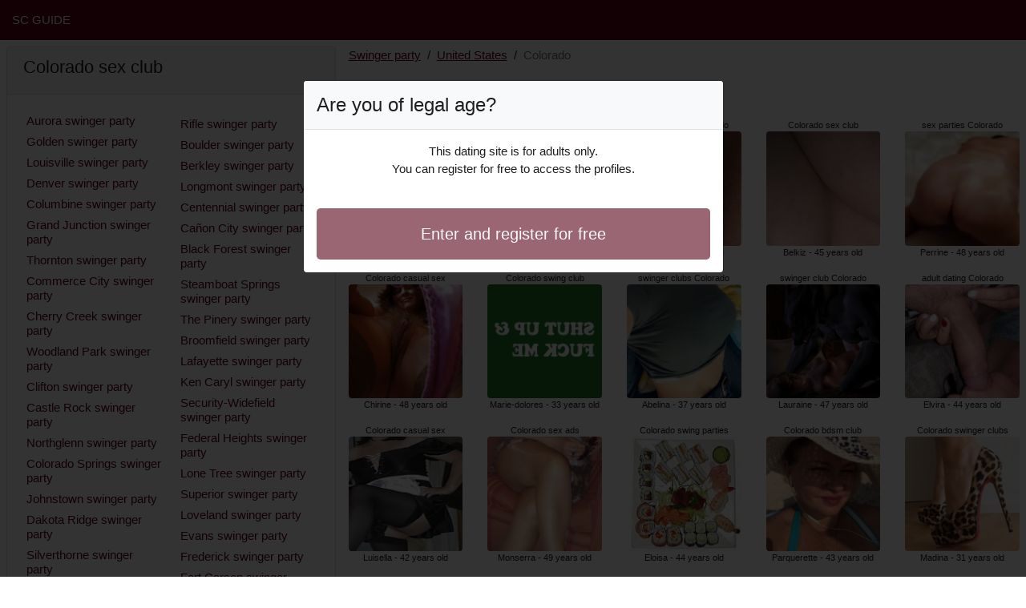

--- FILE ---
content_type: text/html; charset=UTF-8
request_url: https://www.sc-guide.com/us/swinger-party/colorado
body_size: 5601
content:
<!doctype html>
<html lang="en">
<head>
    <meta charset="utf-8">
    <meta name="viewport" content="width=device-width, initial-scale=1, shrink-to-fit=no">
    <link rel="stylesheet" href="/css/bootstrap.min.css" crossorigin="anonymous">
    <link rel="apple-touch-icon" sizes="180x180" href="/apple-touch-icon.png">
    <link rel="icon" type="image/png" sizes="32x32" href="/favicon-32x32.png">
    <link rel="icon" type="image/png" sizes="16x16" href="/favicon-16x16.png">
    <link rel="manifest" href="/site.webmanifest">
    <meta name="msapplication-TileColor" content="#590117">
    <meta name="theme-color" content="#ffffff">
		<title>Swinger party in Colorado, sex club | Sc Guide ❤️</title>
	<meta name="description" content="Swing party in Colorado, sex date, sex contacts, swing clubs in Colorado, swing parties, swinger club in Colorado, ✅ sex guide." />
	<link rel="canonical" href="https://www.sc-guide.com/us/swinger-party/colorado" />
	<style>
body{background-color:#FFFFFF;color: #1e1e1e;font-size: 15px;padding-bottom: 50px;padding-top: 50px;}
a, a:hover{color: #590117;}

header{
	line-height: 50px;position: fixed;top: 0;width: 100%;z-index: 1;background-color: #590117;
}

h1{font-size:1.5rem;width: 100%;}
h2{font-size:1.4rem;width: 100%;}
h3{font-size:1.3rem;width: 100%;}

.amabile{color: #590117;}
a.amabile:hover{color: #590117;}
.norra{background-color: rgba(89,1,23 ,.10);}
.clady{background-color: rgba(89,1,23 ,.60);}

.anne-carole{column-count: 6;column-width: 150px;}
.elwina{font-size: 11px;}
.elwina:hover{cursor:pointer;}
.elwina:hover span:last-child{text-decoration:underline;}

.elwina img{display: block;margin: 0 auto;width: 100%;}

.palma{display: block;white-space: nowrap;text-overflow: ellipsis;overflow: hidden;}

.louba{position: relative;}
.louba >div{position: fixed;}
.louba >div >div,.louba >div > div > object{width: 100%;height: calc(100vh - 50px);}

.list-unstyled{column-count: 4;column-width: 150px;line-height: 18px;}

.breadcrumb{background-color: transparent;padding: 10px 0;margin: 0;}
.breadcrumb a{text-decoration: underline;}
.breadcrumb-item+.breadcrumb-item::before{color: #1e1e1e;}

.modal {top: 10vh;}
.modal-backdrop.show {opacity: 0.8;}
.modal-title{font-size: 1.5rem;line-height: normal;}
.modal-body .btn-lg{padding: 1rem;}
.modal-dialog{max-width: 525px;}

@media (max-width: 767px){
    .list-unstyled{line-height:24px;}
    .louba{position: relative;}
    .louba >div{position: relative;}
    .louba >div >div,.louba >div > div > object{width: 100%;height: 200px;}
}
</style>		
</head>
<body id="body" onload="showOverlay()" >

	<header>
    	<div class="container-fluid" >
    		<div class="row" >
    			<div class="col-sm-6"><a href="https://www.sc-guide.com" class="text-light" >SC GUIDE</a></div>
    		</div>
    	</div>
	</header>

		<div class="container-fluid"  >
    	<div class="row">
    	
    		<div class="col-md-8 p-0 order-md-2" >
    			<ol class="breadcrumb p-2">
    				<li class="breadcrumb-item"><a href="https://www.sc-guide.com">Swinger party</a></li>
    				<li class="breadcrumb-item"><a href="https://www.sc-guide.com/us/swinger-party">United States</a></li>
    				<li class="breadcrumb-item active">Colorado</li>
    			</ol>
        	    <h1 class="p-2" >Colorado swinger party</h1>
				<div class="anne-carole" >
    	<div class="p-2 text-center elwina" data-id="41431" data-name="Gwenoline"  data-age="45" >
		<span class="palma" >Colorado bdsm dungeon</span>
		<img alt="Colorado bdsm dungeon" class="lazy rounded" data-src="//cdn.sc-guide.com/cNID4CneOD.jpg" src="[data-uri]" >
		<span class="palma" >Gwenoline - 45 years old</span>
	</div>
    	<div class="p-2 text-center elwina" data-id="36010" data-name="Chirine"  data-age="48" >
		<span class="palma" >Colorado casual sex</span>
		<img alt="Colorado casual sex" class="lazy rounded" data-src="//cdn.sc-guide.com/fhyFJ6DQdj.jpg" src="[data-uri]" >
		<span class="palma" >Chirine - 48 years old</span>
	</div>
    	<div class="p-2 text-center elwina" data-id="31359" data-name="Luisella"  data-age="42" >
		<span class="palma" >Colorado casual sex</span>
		<img alt="Colorado casual sex" class="lazy rounded" data-src="//cdn.sc-guide.com/nOyH4OEgHs.jpg" src="[data-uri]" >
		<span class="palma" >Luisella - 42 years old</span>
	</div>
    	<div class="p-2 text-center elwina" data-id="14111" data-name="Jone"  data-age="28" >
		<span class="palma" >Colorado sex contacts</span>
		<img alt="Colorado sex contacts" class="lazy rounded" data-src="//cdn.sc-guide.com/LUMHn62vAy.jpg" src="[data-uri]" >
		<span class="palma" >Jone - 28 years old</span>
	</div>
    	<div class="p-2 text-center elwina" data-id="35633" data-name="Shaimaa"  data-age="43" >
		<span class="palma" >Colorado adult dating</span>
		<img alt="Colorado adult dating" class="lazy rounded" data-src="//cdn.sc-guide.com/u26P9dO5kv.jpg" src="[data-uri]" >
		<span class="palma" >Shaimaa - 43 years old</span>
	</div>
    	<div class="p-2 text-center elwina" data-id="37217" data-name="Khamsa"  data-age="42" >
		<span class="palma" >sex date Colorado</span>
		<img alt="sex date Colorado" class="lazy rounded" data-src="//cdn.sc-guide.com/DTLtzIwyZl.jpg" src="[data-uri]" >
		<span class="palma" >Khamsa - 42 years old</span>
	</div>
    	<div class="p-2 text-center elwina" data-id="8606" data-name="Shalyna"  data-age="26" >
		<span class="palma" >swinging club Colorado</span>
		<img alt="swinging club Colorado" class="lazy rounded" data-src="//cdn.sc-guide.com/KYr64qbqAl.jpg" src="[data-uri]" >
		<span class="palma" >Shalyna - 26 years old</span>
	</div>
    	<div class="p-2 text-center elwina" data-id="40963" data-name="Huguette"  data-age="44" >
		<span class="palma" >Colorado sex party</span>
		<img alt="Colorado sex party" class="lazy rounded" data-src="//cdn.sc-guide.com/kqpLkuobfF.jpg" src="[data-uri]" >
		<span class="palma" >Huguette - 44 years old</span>
	</div>
    	<div class="p-2 text-center elwina" data-id="31393" data-name="Fallon"  data-age="47" >
		<span class="palma" >Colorado swing party</span>
		<img alt="Colorado swing party" class="lazy rounded" data-src="//cdn.sc-guide.com/QSthn6B0uj.jpg" src="[data-uri]" >
		<span class="palma" >Fallon - 47 years old</span>
	</div>
    	<div class="p-2 text-center elwina" data-id="13284" data-name="Anne-elodie"  data-age="25" >
		<span class="palma" >Colorado swinging clubs</span>
		<img alt="Colorado swinging clubs" class="lazy rounded" data-src="//cdn.sc-guide.com/GnEZBEbdfr.jpg" src="[data-uri]" >
		<span class="palma" >Anne-elodie - 25 years old</span>
	</div>
    	<div class="p-2 text-center elwina" data-id="126" data-name="Eve"  data-age="18" >
		<span class="palma" >swinging club Colorado</span>
		<img alt="swinging club Colorado" class="lazy rounded" data-src="//cdn.sc-guide.com/3tlEcvAuvC.jpg" src="[data-uri]" >
		<span class="palma" >Eve - 18 years old</span>
	</div>
    	<div class="p-2 text-center elwina" data-id="6084" data-name="Annabele"  data-age="25" >
		<span class="palma" >Colorado speed dating</span>
		<img alt="Colorado speed dating" class="lazy rounded" data-src="//cdn.sc-guide.com/1idCqpMmNH.jpg" src="[data-uri]" >
		<span class="palma" >Annabele - 25 years old</span>
	</div>
    	<div class="p-2 text-center elwina" data-id="2514" data-name="Silvanna"  data-age="25" >
		<span class="palma" >swinger parties Colorado</span>
		<img alt="swinger parties Colorado" class="lazy rounded" data-src="//cdn.sc-guide.com/7RU5x8ZIta.jpg" src="[data-uri]" >
		<span class="palma" >Silvanna - 25 years old</span>
	</div>
    	<div class="p-2 text-center elwina" data-id="19533" data-name="Marie-dolores"  data-age="33" >
		<span class="palma" >Colorado swing club</span>
		<img alt="Colorado swing club" class="lazy rounded" data-src="//cdn.sc-guide.com/pz9cBgPk60.jpg" src="[data-uri]" >
		<span class="palma" >Marie-dolores - 33 years old</span>
	</div>
    	<div class="p-2 text-center elwina" data-id="45084" data-name="Monserra"  data-age="49" >
		<span class="palma" >Colorado sex ads</span>
		<img alt="Colorado sex ads" class="lazy rounded" data-src="//cdn.sc-guide.com/iAGuyr2GNs.jpg" src="[data-uri]" >
		<span class="palma" >Monserra - 49 years old</span>
	</div>
    	<div class="p-2 text-center elwina" data-id="9814" data-name="Gretta"  data-age="28" >
		<span class="palma" >sex guide Colorado</span>
		<img alt="sex guide Colorado" class="lazy rounded" data-src="//cdn.sc-guide.com/EQmfsXrbQT.jpg" src="[data-uri]" >
		<span class="palma" >Gretta - 28 years old</span>
	</div>
    	<div class="p-2 text-center elwina" data-id="17550" data-name="Leeloo"  data-age="28" >
		<span class="palma" >sex clubs Colorado</span>
		<img alt="sex clubs Colorado" class="lazy rounded" data-src="//cdn.sc-guide.com/nSUz5alJRN.jpg" src="[data-uri]" >
		<span class="palma" >Leeloo - 28 years old</span>
	</div>
    	<div class="p-2 text-center elwina" data-id="35215" data-name="Sevinc"  data-age="45" >
		<span class="palma" >Colorado sex club</span>
		<img alt="Colorado sex club" class="lazy rounded" data-src="//cdn.sc-guide.com/6ltYbSdzzB.jpg" src="[data-uri]" >
		<span class="palma" >Sevinc - 45 years old</span>
	</div>
    	<div class="p-2 text-center elwina" data-id="15032" data-name="Manna"  data-age="33" >
		<span class="palma" >Colorado swing parties</span>
		<img alt="Colorado swing parties" class="lazy rounded" data-src="//cdn.sc-guide.com/7LVAT4WIj1.jpg" src="[data-uri]" >
		<span class="palma" >Manna - 33 years old</span>
	</div>
    	<div class="p-2 text-center elwina" data-id="29770" data-name="Christèle"  data-age="47" >
		<span class="palma" >Colorado swinger party</span>
		<img alt="Colorado swinger party" class="lazy rounded" data-src="//cdn.sc-guide.com/snJXmbozYP.jpg" src="[data-uri]" >
		<span class="palma" >Christèle - 47 years old</span>
	</div>
    	<div class="p-2 text-center elwina" data-id="2519" data-name="Cloee"  data-age="25" >
		<span class="palma" >sex date Colorado</span>
		<img alt="sex date Colorado" class="lazy rounded" data-src="//cdn.sc-guide.com/W8NXDKzoex.jpg" src="[data-uri]" >
		<span class="palma" >Cloee - 25 years old</span>
	</div>
    	<div class="p-2 text-center elwina" data-id="40812" data-name="Melissandre"  data-age="43" >
		<span class="palma" >swing clubs Colorado</span>
		<img alt="swing clubs Colorado" class="lazy rounded" data-src="//cdn.sc-guide.com/xZRK6idNLT.jpg" src="[data-uri]" >
		<span class="palma" >Melissandre - 43 years old</span>
	</div>
    	<div class="p-2 text-center elwina" data-id="30236" data-name="Sakhina"  data-age="47" >
		<span class="palma" >Colorado swing party</span>
		<img alt="Colorado swing party" class="lazy rounded" data-src="//cdn.sc-guide.com/T6e9IfK3um.jpg" src="[data-uri]" >
		<span class="palma" >Sakhina - 47 years old</span>
	</div>
    	<div class="p-2 text-center elwina" data-id="4077" data-name="Pascalyne"  data-age="21" >
		<span class="palma" >Colorado sex dating</span>
		<img alt="Colorado sex dating" class="lazy rounded" data-src="//cdn.sc-guide.com/VeYgw0mJ2Z.jpg" src="[data-uri]" >
		<span class="palma" >Pascalyne - 21 years old</span>
	</div>
    	<div class="p-2 text-center elwina" data-id="18762" data-name="Nailya"  data-age="35" >
		<span class="palma" >swing parties Colorado</span>
		<img alt="swing parties Colorado" class="lazy rounded" data-src="//cdn.sc-guide.com/kZdgUEaERL.jpg" src="[data-uri]" >
		<span class="palma" >Nailya - 35 years old</span>
	</div>
    	<div class="p-2 text-center elwina" data-id="17981" data-name="Abelina"  data-age="37" >
		<span class="palma" >swinger clubs Colorado</span>
		<img alt="swinger clubs Colorado" class="lazy rounded" data-src="//cdn.sc-guide.com/fHkrlGmE9k.jpg" src="[data-uri]" >
		<span class="palma" >Abelina - 37 years old</span>
	</div>
    	<div class="p-2 text-center elwina" data-id="32874" data-name="Eloisa"  data-age="44" >
		<span class="palma" >Colorado swing parties</span>
		<img alt="Colorado swing parties" class="lazy rounded" data-src="//cdn.sc-guide.com/vpGSThbgSh.jpg" src="[data-uri]" >
		<span class="palma" >Eloisa - 44 years old</span>
	</div>
    	<div class="p-2 text-center elwina" data-id="29098" data-name="Jersey"  data-age="45" >
		<span class="palma" >free sex Colorado</span>
		<img alt="free sex Colorado" class="lazy rounded" data-src="//cdn.sc-guide.com/8MfYOgO73e.jpg" src="[data-uri]" >
		<span class="palma" >Jersey - 45 years old</span>
	</div>
    	<div class="p-2 text-center elwina" data-id="36140" data-name="Loubna"  data-age="45" >
		<span class="palma" >sex club Colorado</span>
		<img alt="sex club Colorado" class="lazy rounded" data-src="//cdn.sc-guide.com/089ay7lHHe.jpg" src="[data-uri]" >
		<span class="palma" >Loubna - 45 years old</span>
	</div>
    	<div class="p-2 text-center elwina" data-id="29640" data-name="Maritxu"  data-age="45" >
		<span class="palma" >Colorado sex guide</span>
		<img alt="Colorado sex guide" class="lazy rounded" data-src="//cdn.sc-guide.com/y6XbpejBcy.jpg" src="[data-uri]" >
		<span class="palma" >Maritxu - 45 years old</span>
	</div>
    	<div class="p-2 text-center elwina" data-id="17257" data-name="Maurillia"  data-age="30" >
		<span class="palma" >Colorado swing party</span>
		<img alt="Colorado swing party" class="lazy rounded" data-src="//cdn.sc-guide.com/dcFavNTaQR.jpg" src="[data-uri]" >
		<span class="palma" >Maurillia - 30 years old</span>
	</div>
    	<div class="p-2 text-center elwina" data-id="21278" data-name="Marialine"  data-age="36" >
		<span class="palma" >Colorado swinger club</span>
		<img alt="Colorado swinger club" class="lazy rounded" data-src="//cdn.sc-guide.com/IUq0k1JWZg.jpg" src="[data-uri]" >
		<span class="palma" >Marialine - 36 years old</span>
	</div>
    	<div class="p-2 text-center elwina" data-id="11428" data-name="Maria-francesca"  data-age="25" >
		<span class="palma" >Colorado sex clubs</span>
		<img alt="Colorado sex clubs" class="lazy rounded" data-src="//cdn.sc-guide.com/5TmvMxnFDI.jpg" src="[data-uri]" >
		<span class="palma" >Maria-francesca - 25 years old</span>
	</div>
    	<div class="p-2 text-center elwina" data-id="19378" data-name="Michelline"  data-age="37" >
		<span class="palma" >bdsm dungeon Colorado</span>
		<img alt="bdsm dungeon Colorado" class="lazy rounded" data-src="//cdn.sc-guide.com/m5VpEFQ5Wk.jpg" src="[data-uri]" >
		<span class="palma" >Michelline - 37 years old</span>
	</div>
    	<div class="p-2 text-center elwina" data-id="14477" data-name="Kathalyna"  data-age="34" >
		<span class="palma" >swing club Colorado</span>
		<img alt="swing club Colorado" class="lazy rounded" data-src="//cdn.sc-guide.com/mCTRfadj7r.jpg" src="[data-uri]" >
		<span class="palma" >Kathalyna - 34 years old</span>
	</div>
    	<div class="p-2 text-center elwina" data-id="17723" data-name="Annah"  data-age="28" >
		<span class="palma" >Colorado sex party</span>
		<img alt="Colorado sex party" class="lazy rounded" data-src="//cdn.sc-guide.com/LDb7c4BSpt.jpg" src="[data-uri]" >
		<span class="palma" >Annah - 28 years old</span>
	</div>
    	<div class="p-2 text-center elwina" data-id="28784" data-name="Belkiz"  data-age="45" >
		<span class="palma" >Colorado sex club</span>
		<img alt="Colorado sex club" class="lazy rounded" data-src="//cdn.sc-guide.com/xNB1kVJnER.jpg" src="[data-uri]" >
		<span class="palma" >Belkiz - 45 years old</span>
	</div>
    	<div class="p-2 text-center elwina" data-id="31644" data-name="Lauraine"  data-age="47" >
		<span class="palma" >swinger club Colorado</span>
		<img alt="swinger club Colorado" class="lazy rounded" data-src="//cdn.sc-guide.com/QnxDJ5eiEa.jpg" src="[data-uri]" >
		<span class="palma" >Lauraine - 47 years old</span>
	</div>
    	<div class="p-2 text-center elwina" data-id="27439" data-name="Parquerette"  data-age="43" >
		<span class="palma" >Colorado bdsm club</span>
		<img alt="Colorado bdsm club" class="lazy rounded" data-src="//cdn.sc-guide.com/Rb3NXWtgMQ.jpg" src="[data-uri]" >
		<span class="palma" >Parquerette - 43 years old</span>
	</div>
    	<div class="p-2 text-center elwina" data-id="33792" data-name="Dorise"  data-age="49" >
		<span class="palma" >speed dating Colorado</span>
		<img alt="speed dating Colorado" class="lazy rounded" data-src="//cdn.sc-guide.com/vcs3uew4MO.jpg" src="[data-uri]" >
		<span class="palma" >Dorise - 49 years old</span>
	</div>
    	<div class="p-2 text-center elwina" data-id="24246" data-name="Raouia"  data-age="35" >
		<span class="palma" >swinger party Colorado</span>
		<img alt="swinger party Colorado" class="lazy rounded" data-src="//cdn.sc-guide.com/DTTVN2t8hz.jpg" src="[data-uri]" >
		<span class="palma" >Raouia - 35 years old</span>
	</div>
    	<div class="p-2 text-center elwina" data-id="19652" data-name="Razane"  data-age="39" >
		<span class="palma" >sex clubs Colorado</span>
		<img alt="sex clubs Colorado" class="lazy rounded" data-src="//cdn.sc-guide.com/haynPFKbNp.jpg" src="[data-uri]" >
		<span class="palma" >Razane - 39 years old</span>
	</div>
    	<div class="p-2 text-center elwina" data-id="7278" data-name="Lauralyne"  data-age="29" >
		<span class="palma" >Colorado bdsm club</span>
		<img alt="Colorado bdsm club" class="lazy rounded" data-src="//cdn.sc-guide.com/71LCz1BQNG.jpg" src="[data-uri]" >
		<span class="palma" >Lauralyne - 29 years old</span>
	</div>
    	<div class="p-2 text-center elwina" data-id="27049" data-name="Krystell"  data-age="39" >
		<span class="palma" >swing parties Colorado</span>
		<img alt="swing parties Colorado" class="lazy rounded" data-src="//cdn.sc-guide.com/JpF008t03N.jpg" src="[data-uri]" >
		<span class="palma" >Krystell - 39 years old</span>
	</div>
    	<div class="p-2 text-center elwina" data-id="31520" data-name="Jennypher"  data-age="40" >
		<span class="palma" >free sex Colorado</span>
		<img alt="free sex Colorado" class="lazy rounded" data-src="//cdn.sc-guide.com/Ov8KfsI64s.jpg" src="[data-uri]" >
		<span class="palma" >Jennypher - 40 years old</span>
	</div>
    	<div class="p-2 text-center elwina" data-id="39266" data-name="Ludmillia"  data-age="46" >
		<span class="palma" >Colorado swing clubs</span>
		<img alt="Colorado swing clubs" class="lazy rounded" data-src="//cdn.sc-guide.com/Ihy4n4tAAe.jpg" src="[data-uri]" >
		<span class="palma" >Ludmillia - 46 years old</span>
	</div>
    	<div class="p-2 text-center elwina" data-id="13802" data-name="Karlie"  data-age="28" >
		<span class="palma" >Colorado free sex ads</span>
		<img alt="Colorado free sex ads" class="lazy rounded" data-src="//cdn.sc-guide.com/RaFLqt1vDR.jpg" src="[data-uri]" >
		<span class="palma" >Karlie - 28 years old</span>
	</div>
    	<div class="p-2 text-center elwina" data-id="794" data-name="Franca"  data-age="23" >
		<span class="palma" >Colorado sex party</span>
		<img alt="Colorado sex party" class="lazy rounded" data-src="//cdn.sc-guide.com/inA5GEoRZQ.jpg" src="[data-uri]" >
		<span class="palma" >Franca - 23 years old</span>
	</div>
    	<div class="p-2 text-center elwina" data-id="39252" data-name="Perrine"  data-age="48" >
		<span class="palma" >sex parties Colorado</span>
		<img alt="sex parties Colorado" class="lazy rounded" data-src="//cdn.sc-guide.com/QJyowAwLCt.jpg" src="[data-uri]" >
		<span class="palma" >Perrine - 48 years old</span>
	</div>
    	<div class="p-2 text-center elwina" data-id="29806" data-name="Elvira"  data-age="44" >
		<span class="palma" >adult dating Colorado</span>
		<img alt="adult dating Colorado" class="lazy rounded" data-src="//cdn.sc-guide.com/QdSJXhdzrf.jpg" src="[data-uri]" >
		<span class="palma" >Elvira - 44 years old</span>
	</div>
    	<div class="p-2 text-center elwina" data-id="20257" data-name="Madina"  data-age="31" >
		<span class="palma" >Colorado swinger clubs</span>
		<img alt="Colorado swinger clubs" class="lazy rounded" data-src="//cdn.sc-guide.com/msYEh3vc7b.jpg" src="[data-uri]" >
		<span class="palma" >Madina - 31 years old</span>
	</div>
    	<div class="p-2 text-center elwina" data-id="19846" data-name="Neriman"  data-age="33" >
		<span class="palma" >Colorado casual sex</span>
		<img alt="Colorado casual sex" class="lazy rounded" data-src="//cdn.sc-guide.com/RP8FSN34Ul.jpg" src="[data-uri]" >
		<span class="palma" >Neriman - 33 years old</span>
	</div>
    	<div class="p-2 text-center elwina" data-id="6314" data-name="Hashley"  data-age="21" >
		<span class="palma" >Colorado swing party</span>
		<img alt="Colorado swing party" class="lazy rounded" data-src="//cdn.sc-guide.com/qMcomyiMGd.jpg" src="[data-uri]" >
		<span class="palma" >Hashley - 21 years old</span>
	</div>
    	<div class="p-2 text-center elwina" data-id="33725" data-name="Aude-claire"  data-age="44" >
		<span class="palma" >Colorado sex guide</span>
		<img alt="Colorado sex guide" class="lazy rounded" data-src="//cdn.sc-guide.com/uLe4pBdkAe.jpg" src="[data-uri]" >
		<span class="palma" >Aude-claire - 44 years old</span>
	</div>
    	<div class="p-2 text-center elwina" data-id="43438" data-name="Manessa"  data-age="41" >
		<span class="palma" >Colorado sex ads</span>
		<img alt="Colorado sex ads" class="lazy rounded" data-src="//cdn.sc-guide.com/A1ywGi0FdV.jpg" src="[data-uri]" >
		<span class="palma" >Manessa - 41 years old</span>
	</div>
    	<div class="p-2 text-center elwina" data-id="3562" data-name="Wassilla"  data-age="22" >
		<span class="palma" >free sex Colorado</span>
		<img alt="free sex Colorado" class="lazy rounded" data-src="//cdn.sc-guide.com/1VzOyOL60k.jpg" src="[data-uri]" >
		<span class="palma" >Wassilla - 22 years old</span>
	</div>
    	<div class="p-2 text-center elwina" data-id="17334" data-name="Poppy"  data-age="30" >
		<span class="palma" >Colorado sex date</span>
		<img alt="Colorado sex date" class="lazy rounded" data-src="//cdn.sc-guide.com/bEq6BZfqWj.jpg" src="[data-uri]" >
		<span class="palma" >Poppy - 30 years old</span>
	</div>
    	<div class="p-2 text-center elwina" data-id="34981" data-name="Kenzah"  data-age="45" >
		<span class="palma" >Colorado free sex ads</span>
		<img alt="Colorado free sex ads" class="lazy rounded" data-src="//cdn.sc-guide.com/aq2tDT3Nom.jpg" src="[data-uri]" >
		<span class="palma" >Kenzah - 45 years old</span>
	</div>
    	<div class="p-2 text-center elwina" data-id="22814" data-name="Oceanna"  data-age="38" >
		<span class="palma" >casual sex Colorado</span>
		<img alt="casual sex Colorado" class="lazy rounded" data-src="//cdn.sc-guide.com/wabsyBm2it.jpg" src="[data-uri]" >
		<span class="palma" >Oceanna - 38 years old</span>
	</div>
    	<div class="p-2 text-center elwina" data-id="27114" data-name="Liat"  data-age="40" >
		<span class="palma" >casual sex Colorado</span>
		<img alt="casual sex Colorado" class="lazy rounded" data-src="//cdn.sc-guide.com/3FtfRN9Lcz.jpg" src="[data-uri]" >
		<span class="palma" >Liat - 40 years old</span>
	</div>
    </div>        	</div>
    	
    		<div class="col-md-4 p-2 order-md-1" >
    			<div class="card">
    				<div class="card-header"><h2>Colorado sex club</h2></div>
    				<div class="card-body">
                    	<ul class="list-unstyled " >
                        	                        		<li class="p-1"><a href="https://www.sc-guide.com/us/swinger-party/colorado/aurora">Aurora swinger party</a></li>
                        	                        		<li class="p-1"><a href="https://www.sc-guide.com/us/swinger-party/colorado/golden">Golden swinger party</a></li>
                        	                        		<li class="p-1"><a href="https://www.sc-guide.com/us/swinger-party/colorado/louisville">Louisville swinger party</a></li>
                        	                        		<li class="p-1"><a href="https://www.sc-guide.com/us/swinger-party/colorado/denver">Denver swinger party</a></li>
                        	                        		<li class="p-1"><a href="https://www.sc-guide.com/us/swinger-party/colorado/columbine">Columbine swinger party</a></li>
                        	                        		<li class="p-1"><a href="https://www.sc-guide.com/us/swinger-party/colorado/grand-junction">Grand Junction swinger party</a></li>
                        	                        		<li class="p-1"><a href="https://www.sc-guide.com/us/swinger-party/colorado/thornton">Thornton swinger party</a></li>
                        	                        		<li class="p-1"><a href="https://www.sc-guide.com/us/swinger-party/colorado/commerce-city">Commerce City swinger party</a></li>
                        	                        		<li class="p-1"><a href="https://www.sc-guide.com/us/swinger-party/colorado/cherry-creek">Cherry Creek swinger party</a></li>
                        	                        		<li class="p-1"><a href="https://www.sc-guide.com/us/swinger-party/colorado/woodland-park">Woodland Park swinger party</a></li>
                        	                        		<li class="p-1"><a href="https://www.sc-guide.com/us/swinger-party/colorado/clifton">Clifton swinger party</a></li>
                        	                        		<li class="p-1"><a href="https://www.sc-guide.com/us/swinger-party/colorado/castle-rock">Castle Rock swinger party</a></li>
                        	                        		<li class="p-1"><a href="https://www.sc-guide.com/us/swinger-party/colorado/northglenn">Northglenn swinger party</a></li>
                        	                        		<li class="p-1"><a href="https://www.sc-guide.com/us/swinger-party/colorado/colorado-springs">Colorado Springs swinger party</a></li>
                        	                        		<li class="p-1"><a href="https://www.sc-guide.com/us/swinger-party/colorado/johnstown">Johnstown swinger party</a></li>
                        	                        		<li class="p-1"><a href="https://www.sc-guide.com/us/swinger-party/colorado/dakota-ridge">Dakota Ridge swinger party</a></li>
                        	                        		<li class="p-1"><a href="https://www.sc-guide.com/us/swinger-party/colorado/silverthorne">Silverthorne swinger party</a></li>
                        	                        		<li class="p-1"><a href="https://www.sc-guide.com/us/swinger-party/colorado/fruita">Fruita swinger party</a></li>
                        	                        		<li class="p-1"><a href="https://www.sc-guide.com/us/swinger-party/colorado/firestone">Firestone swinger party</a></li>
                        	                        		<li class="p-1"><a href="https://www.sc-guide.com/us/swinger-party/colorado/sterling">Sterling swinger party</a></li>
                        	                        		<li class="p-1"><a href="https://www.sc-guide.com/us/swinger-party/colorado/sherrelwood">Sherrelwood swinger party</a></li>
                        	                        		<li class="p-1"><a href="https://www.sc-guide.com/us/swinger-party/colorado/englewood">Englewood swinger party</a></li>
                        	                        		<li class="p-1"><a href="https://www.sc-guide.com/us/swinger-party/colorado/castle-pines">Castle Pines swinger party</a></li>
                        	                        		<li class="p-1"><a href="https://www.sc-guide.com/us/swinger-party/colorado/brighton">Brighton swinger party</a></li>
                        	                        		<li class="p-1"><a href="https://www.sc-guide.com/us/swinger-party/colorado/durango">Durango swinger party</a></li>
                        	                        		<li class="p-1"><a href="https://www.sc-guide.com/us/swinger-party/colorado/lakewood">Lakewood swinger party</a></li>
                        	                        		<li class="p-1"><a href="https://www.sc-guide.com/us/swinger-party/colorado/pueblo">Pueblo swinger party</a></li>
                        	                        		<li class="p-1"><a href="https://www.sc-guide.com/us/swinger-party/colorado/highlands-ranch">Highlands Ranch swinger party</a></li>
                        	                        		<li class="p-1"><a href="https://www.sc-guide.com/us/swinger-party/colorado/greenwood-village">Greenwood Village swinger party</a></li>
                        	                        		<li class="p-1"><a href="https://www.sc-guide.com/us/swinger-party/colorado/greeley">Greeley swinger party</a></li>
                        	                        		<li class="p-1"><a href="https://www.sc-guide.com/us/swinger-party/colorado/glenwood-springs">Glenwood Springs swinger party</a></li>
                        	                        		<li class="p-1"><a href="https://www.sc-guide.com/us/swinger-party/colorado/alamosa">Alamosa swinger party</a></li>
                        	                        		<li class="p-1"><a href="https://www.sc-guide.com/us/swinger-party/colorado/fountain">Fountain swinger party</a></li>
                        	                        		<li class="p-1"><a href="https://www.sc-guide.com/us/swinger-party/colorado/rifle">Rifle swinger party</a></li>
                        	                        		<li class="p-1"><a href="https://www.sc-guide.com/us/swinger-party/colorado/boulder">Boulder swinger party</a></li>
                        	                        		<li class="p-1"><a href="https://www.sc-guide.com/us/swinger-party/colorado/berkley">Berkley swinger party</a></li>
                        	                        		<li class="p-1"><a href="https://www.sc-guide.com/us/swinger-party/colorado/longmont">Longmont swinger party</a></li>
                        	                        		<li class="p-1"><a href="https://www.sc-guide.com/us/swinger-party/colorado/centennial">Centennial swinger party</a></li>
                        	                        		<li class="p-1"><a href="https://www.sc-guide.com/us/swinger-party/colorado/canon-city">Cañon City swinger party</a></li>
                        	                        		<li class="p-1"><a href="https://www.sc-guide.com/us/swinger-party/colorado/black-forest">Black Forest swinger party</a></li>
                        	                        		<li class="p-1"><a href="https://www.sc-guide.com/us/swinger-party/colorado/steamboat-springs">Steamboat Springs swinger party</a></li>
                        	                        		<li class="p-1"><a href="https://www.sc-guide.com/us/swinger-party/colorado/the-pinery">The Pinery swinger party</a></li>
                        	                        		<li class="p-1"><a href="https://www.sc-guide.com/us/swinger-party/colorado/broomfield">Broomfield swinger party</a></li>
                        	                        		<li class="p-1"><a href="https://www.sc-guide.com/us/swinger-party/colorado/lafayette">Lafayette swinger party</a></li>
                        	                        		<li class="p-1"><a href="https://www.sc-guide.com/us/swinger-party/colorado/ken-caryl">Ken Caryl swinger party</a></li>
                        	                        		<li class="p-1"><a href="https://www.sc-guide.com/us/swinger-party/colorado/security-widefield">Security-Widefield swinger party</a></li>
                        	                        		<li class="p-1"><a href="https://www.sc-guide.com/us/swinger-party/colorado/federal-heights">Federal Heights swinger party</a></li>
                        	                        		<li class="p-1"><a href="https://www.sc-guide.com/us/swinger-party/colorado/lone-tree">Lone Tree swinger party</a></li>
                        	                        		<li class="p-1"><a href="https://www.sc-guide.com/us/swinger-party/colorado/superior">Superior swinger party</a></li>
                        	                        		<li class="p-1"><a href="https://www.sc-guide.com/us/swinger-party/colorado/loveland">Loveland swinger party</a></li>
                        	                        		<li class="p-1"><a href="https://www.sc-guide.com/us/swinger-party/colorado/evans">Evans swinger party</a></li>
                        	                        		<li class="p-1"><a href="https://www.sc-guide.com/us/swinger-party/colorado/frederick">Frederick swinger party</a></li>
                        	                        		<li class="p-1"><a href="https://www.sc-guide.com/us/swinger-party/colorado/fort-carson">Fort Carson swinger party</a></li>
                        	                        		<li class="p-1"><a href="https://www.sc-guide.com/us/swinger-party/colorado/parker">Parker swinger party</a></li>
                        	                        		<li class="p-1"><a href="https://www.sc-guide.com/us/swinger-party/colorado/fort-lupton">Fort Lupton swinger party</a></li>
                        	                        		<li class="p-1"><a href="https://www.sc-guide.com/us/swinger-party/colorado/littleton">Littleton swinger party</a></li>
                        	                        		<li class="p-1"><a href="https://www.sc-guide.com/us/swinger-party/colorado/pueblo-west">Pueblo West swinger party</a></li>
                        	                        		<li class="p-1"><a href="https://www.sc-guide.com/us/swinger-party/colorado/arvada">Arvada swinger party</a></li>
                        	                        		<li class="p-1"><a href="https://www.sc-guide.com/us/swinger-party/colorado/cimarron-hills">Cimarron Hills swinger party</a></li>
                        	                        		<li class="p-1"><a href="https://www.sc-guide.com/us/swinger-party/colorado/windsor">Windsor swinger party</a></li>
                        	                        		<li class="p-1"><a href="https://www.sc-guide.com/us/swinger-party/colorado/fort-morgan">Fort Morgan swinger party</a></li>
                        	                        		<li class="p-1"><a href="https://www.sc-guide.com/us/swinger-party/colorado/welby">Welby swinger party</a></li>
                        	                        		<li class="p-1"><a href="https://www.sc-guide.com/us/swinger-party/colorado/fort-collins">Fort Collins swinger party</a></li>
                        	                        		<li class="p-1"><a href="https://www.sc-guide.com/us/swinger-party/colorado/erie">Erie swinger party</a></li>
                        	                        		<li class="p-1"><a href="https://www.sc-guide.com/us/swinger-party/colorado/westminster">Westminster swinger party</a></li>
                        	                        		<li class="p-1"><a href="https://www.sc-guide.com/us/swinger-party/colorado/montrose">Montrose swinger party</a></li>
                        	                        		<li class="p-1"><a href="https://www.sc-guide.com/us/swinger-party/colorado/wheat-ridge">Wheat Ridge swinger party</a></li>
                        	                    	</ul>
                    </div>
                </div>
    		</div>
    		
		</div>
	</div>
	
	
	<div class="modal" id="registerModal" tabindex="-1" role="dialog">
		<div class="modal-dialog" role="document">
			<div class="modal-content">

			</div>
		</div>
	</div>

	<script src="/js/jquery-3.5.1.min.js"></script>
	<script src="/js/bootstrap.min.js" crossorigin="anonymous"></script>
    <script src="/js/intersection-observer.js"></script>
    <script src="/js/lazyload.min.js"></script>
    <script>
		var girl = 'elwina';
	</script>
	    <script>
	var lazyLoadInstance = new LazyLoad({
	    elements_selector: ".lazy",
	    threshold: 300,
	});

	$(document).on('click', '.' + girl, function(e){
		e.preventDefault();
		var id = $(this).data('id');
		var name = $(this).data('name');
		var age = $(this).data('age');
	    $.ajax({
	        url : '/contact/' + id,
	        type : 'POST',
	        data : {name : name, age : age},
	        dataType : 'html',
	        success : function(code_html, statut){
	            $('.modal-content').empty();
	            $('.modal-content').append(code_html);
	            $('#registerModal').modal({backdrop: 'static', keyboard: false}).show();
	        }
	     });
	});

	function showOverlay()
	{
		$('.' + girl)[0].click();
	}

    function aVisitor()
    {
    	$.post( "/a-visitor" );
    }

    $( document ).ready(function() {
    	aVisitor();
    });
    </script>
<script defer src="https://static.cloudflareinsights.com/beacon.min.js/vcd15cbe7772f49c399c6a5babf22c1241717689176015" integrity="sha512-ZpsOmlRQV6y907TI0dKBHq9Md29nnaEIPlkf84rnaERnq6zvWvPUqr2ft8M1aS28oN72PdrCzSjY4U6VaAw1EQ==" data-cf-beacon='{"version":"2024.11.0","token":"d05e3e21596948e9bfea2dce0cbe4630","r":1,"server_timing":{"name":{"cfCacheStatus":true,"cfEdge":true,"cfExtPri":true,"cfL4":true,"cfOrigin":true,"cfSpeedBrain":true},"location_startswith":null}}' crossorigin="anonymous"></script>
</body>
</html>

--- FILE ---
content_type: text/html; charset=UTF-8
request_url: https://www.sc-guide.com/contact/41431
body_size: -130
content:
<div class="modal-header bg-light">
	<h5 class="modal-title">Are you of legal age?</h5>
</div>
<div class="modal-body">
	<div class="rounded text-center" >
		<p>This dating site is for adults only.<br>You can register for free to access the profiles.</p>
		<br>
		<a rel="nofollow" href="https://www.sc-guide.com/register" class="btn w-100 text-light btn-lg clady">Enter and register for free</a>
	</div>
</div>